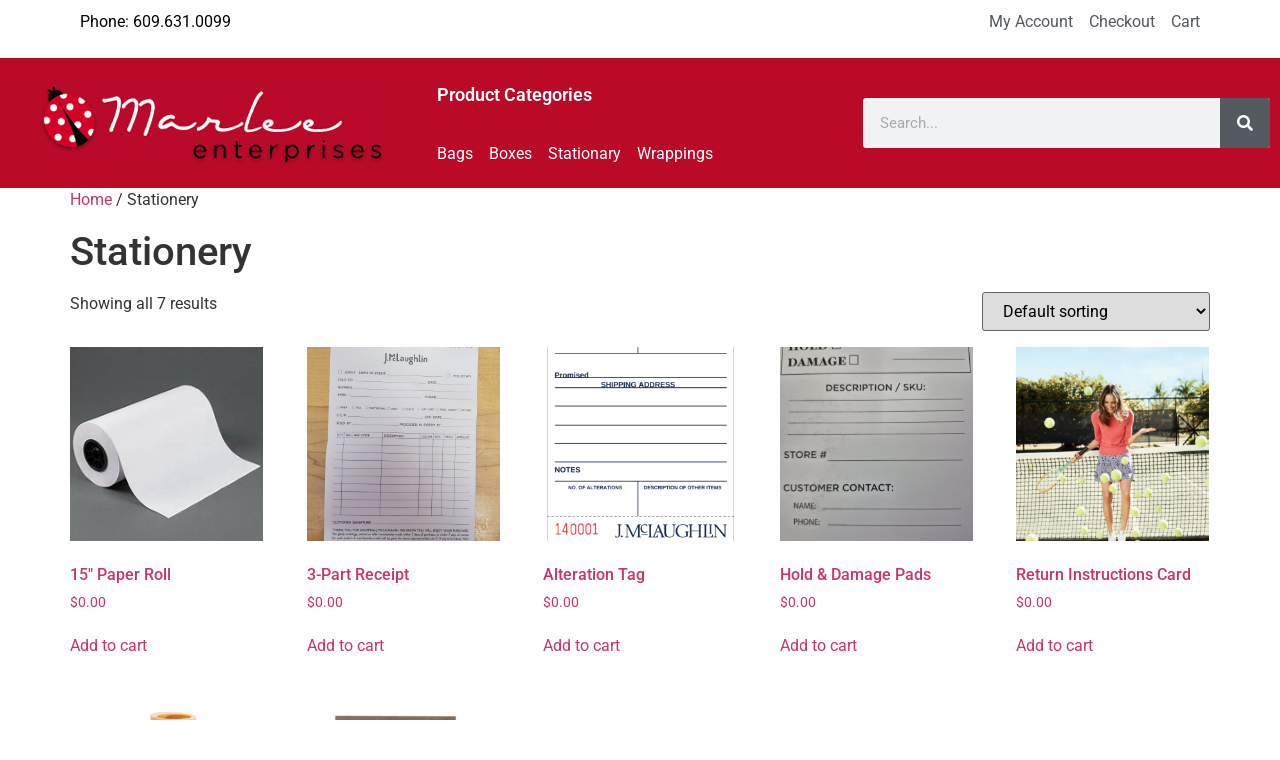

--- FILE ---
content_type: text/html; charset=UTF-8
request_url: https://marlee-ent.com/product-category/stationery/
body_size: 12082
content:
<!doctype html>
<html lang="en-US">
<head>
	<meta charset="UTF-8">
	<meta name="viewport" content="width=device-width, initial-scale=1">
	<link rel="profile" href="https://gmpg.org/xfn/11">
	<title>Stationery &#8211; Marlee Packaging</title>
<meta name='robots' content='max-image-preview:large' />
	<style>img:is([sizes="auto" i], [sizes^="auto," i]) { contain-intrinsic-size: 3000px 1500px }</style>
	<link rel="alternate" type="application/rss+xml" title="Marlee Packaging &raquo; Feed" href="https://marlee-ent.com/feed/" />
<link rel="alternate" type="application/rss+xml" title="Marlee Packaging &raquo; Comments Feed" href="https://marlee-ent.com/comments/feed/" />
<link rel="alternate" type="application/rss+xml" title="Marlee Packaging &raquo; Stationery Category Feed" href="https://marlee-ent.com/product-category/stationery/feed/" />
<script>
window._wpemojiSettings = {"baseUrl":"https:\/\/s.w.org\/images\/core\/emoji\/16.0.1\/72x72\/","ext":".png","svgUrl":"https:\/\/s.w.org\/images\/core\/emoji\/16.0.1\/svg\/","svgExt":".svg","source":{"concatemoji":"https:\/\/marlee-ent.com\/wp-includes\/js\/wp-emoji-release.min.js?ver=8333f2975a4b8abc141b5a86cac0d8a7"}};
/*! This file is auto-generated */
!function(s,n){var o,i,e;function c(e){try{var t={supportTests:e,timestamp:(new Date).valueOf()};sessionStorage.setItem(o,JSON.stringify(t))}catch(e){}}function p(e,t,n){e.clearRect(0,0,e.canvas.width,e.canvas.height),e.fillText(t,0,0);var t=new Uint32Array(e.getImageData(0,0,e.canvas.width,e.canvas.height).data),a=(e.clearRect(0,0,e.canvas.width,e.canvas.height),e.fillText(n,0,0),new Uint32Array(e.getImageData(0,0,e.canvas.width,e.canvas.height).data));return t.every(function(e,t){return e===a[t]})}function u(e,t){e.clearRect(0,0,e.canvas.width,e.canvas.height),e.fillText(t,0,0);for(var n=e.getImageData(16,16,1,1),a=0;a<n.data.length;a++)if(0!==n.data[a])return!1;return!0}function f(e,t,n,a){switch(t){case"flag":return n(e,"\ud83c\udff3\ufe0f\u200d\u26a7\ufe0f","\ud83c\udff3\ufe0f\u200b\u26a7\ufe0f")?!1:!n(e,"\ud83c\udde8\ud83c\uddf6","\ud83c\udde8\u200b\ud83c\uddf6")&&!n(e,"\ud83c\udff4\udb40\udc67\udb40\udc62\udb40\udc65\udb40\udc6e\udb40\udc67\udb40\udc7f","\ud83c\udff4\u200b\udb40\udc67\u200b\udb40\udc62\u200b\udb40\udc65\u200b\udb40\udc6e\u200b\udb40\udc67\u200b\udb40\udc7f");case"emoji":return!a(e,"\ud83e\udedf")}return!1}function g(e,t,n,a){var r="undefined"!=typeof WorkerGlobalScope&&self instanceof WorkerGlobalScope?new OffscreenCanvas(300,150):s.createElement("canvas"),o=r.getContext("2d",{willReadFrequently:!0}),i=(o.textBaseline="top",o.font="600 32px Arial",{});return e.forEach(function(e){i[e]=t(o,e,n,a)}),i}function t(e){var t=s.createElement("script");t.src=e,t.defer=!0,s.head.appendChild(t)}"undefined"!=typeof Promise&&(o="wpEmojiSettingsSupports",i=["flag","emoji"],n.supports={everything:!0,everythingExceptFlag:!0},e=new Promise(function(e){s.addEventListener("DOMContentLoaded",e,{once:!0})}),new Promise(function(t){var n=function(){try{var e=JSON.parse(sessionStorage.getItem(o));if("object"==typeof e&&"number"==typeof e.timestamp&&(new Date).valueOf()<e.timestamp+604800&&"object"==typeof e.supportTests)return e.supportTests}catch(e){}return null}();if(!n){if("undefined"!=typeof Worker&&"undefined"!=typeof OffscreenCanvas&&"undefined"!=typeof URL&&URL.createObjectURL&&"undefined"!=typeof Blob)try{var e="postMessage("+g.toString()+"("+[JSON.stringify(i),f.toString(),p.toString(),u.toString()].join(",")+"));",a=new Blob([e],{type:"text/javascript"}),r=new Worker(URL.createObjectURL(a),{name:"wpTestEmojiSupports"});return void(r.onmessage=function(e){c(n=e.data),r.terminate(),t(n)})}catch(e){}c(n=g(i,f,p,u))}t(n)}).then(function(e){for(var t in e)n.supports[t]=e[t],n.supports.everything=n.supports.everything&&n.supports[t],"flag"!==t&&(n.supports.everythingExceptFlag=n.supports.everythingExceptFlag&&n.supports[t]);n.supports.everythingExceptFlag=n.supports.everythingExceptFlag&&!n.supports.flag,n.DOMReady=!1,n.readyCallback=function(){n.DOMReady=!0}}).then(function(){return e}).then(function(){var e;n.supports.everything||(n.readyCallback(),(e=n.source||{}).concatemoji?t(e.concatemoji):e.wpemoji&&e.twemoji&&(t(e.twemoji),t(e.wpemoji)))}))}((window,document),window._wpemojiSettings);
</script>
<style id='wp-emoji-styles-inline-css'>

	img.wp-smiley, img.emoji {
		display: inline !important;
		border: none !important;
		box-shadow: none !important;
		height: 1em !important;
		width: 1em !important;
		margin: 0 0.07em !important;
		vertical-align: -0.1em !important;
		background: none !important;
		padding: 0 !important;
	}
</style>
<link rel='stylesheet' id='wp-block-library-css' href='https://marlee-ent.com/wp-includes/css/dist/block-library/style.min.css?ver=8333f2975a4b8abc141b5a86cac0d8a7' media='all' />
<style id='global-styles-inline-css'>
:root{--wp--preset--aspect-ratio--square: 1;--wp--preset--aspect-ratio--4-3: 4/3;--wp--preset--aspect-ratio--3-4: 3/4;--wp--preset--aspect-ratio--3-2: 3/2;--wp--preset--aspect-ratio--2-3: 2/3;--wp--preset--aspect-ratio--16-9: 16/9;--wp--preset--aspect-ratio--9-16: 9/16;--wp--preset--color--black: #000000;--wp--preset--color--cyan-bluish-gray: #abb8c3;--wp--preset--color--white: #ffffff;--wp--preset--color--pale-pink: #f78da7;--wp--preset--color--vivid-red: #cf2e2e;--wp--preset--color--luminous-vivid-orange: #ff6900;--wp--preset--color--luminous-vivid-amber: #fcb900;--wp--preset--color--light-green-cyan: #7bdcb5;--wp--preset--color--vivid-green-cyan: #00d084;--wp--preset--color--pale-cyan-blue: #8ed1fc;--wp--preset--color--vivid-cyan-blue: #0693e3;--wp--preset--color--vivid-purple: #9b51e0;--wp--preset--gradient--vivid-cyan-blue-to-vivid-purple: linear-gradient(135deg,rgba(6,147,227,1) 0%,rgb(155,81,224) 100%);--wp--preset--gradient--light-green-cyan-to-vivid-green-cyan: linear-gradient(135deg,rgb(122,220,180) 0%,rgb(0,208,130) 100%);--wp--preset--gradient--luminous-vivid-amber-to-luminous-vivid-orange: linear-gradient(135deg,rgba(252,185,0,1) 0%,rgba(255,105,0,1) 100%);--wp--preset--gradient--luminous-vivid-orange-to-vivid-red: linear-gradient(135deg,rgba(255,105,0,1) 0%,rgb(207,46,46) 100%);--wp--preset--gradient--very-light-gray-to-cyan-bluish-gray: linear-gradient(135deg,rgb(238,238,238) 0%,rgb(169,184,195) 100%);--wp--preset--gradient--cool-to-warm-spectrum: linear-gradient(135deg,rgb(74,234,220) 0%,rgb(151,120,209) 20%,rgb(207,42,186) 40%,rgb(238,44,130) 60%,rgb(251,105,98) 80%,rgb(254,248,76) 100%);--wp--preset--gradient--blush-light-purple: linear-gradient(135deg,rgb(255,206,236) 0%,rgb(152,150,240) 100%);--wp--preset--gradient--blush-bordeaux: linear-gradient(135deg,rgb(254,205,165) 0%,rgb(254,45,45) 50%,rgb(107,0,62) 100%);--wp--preset--gradient--luminous-dusk: linear-gradient(135deg,rgb(255,203,112) 0%,rgb(199,81,192) 50%,rgb(65,88,208) 100%);--wp--preset--gradient--pale-ocean: linear-gradient(135deg,rgb(255,245,203) 0%,rgb(182,227,212) 50%,rgb(51,167,181) 100%);--wp--preset--gradient--electric-grass: linear-gradient(135deg,rgb(202,248,128) 0%,rgb(113,206,126) 100%);--wp--preset--gradient--midnight: linear-gradient(135deg,rgb(2,3,129) 0%,rgb(40,116,252) 100%);--wp--preset--font-size--small: 13px;--wp--preset--font-size--medium: 20px;--wp--preset--font-size--large: 36px;--wp--preset--font-size--x-large: 42px;--wp--preset--spacing--20: 0.44rem;--wp--preset--spacing--30: 0.67rem;--wp--preset--spacing--40: 1rem;--wp--preset--spacing--50: 1.5rem;--wp--preset--spacing--60: 2.25rem;--wp--preset--spacing--70: 3.38rem;--wp--preset--spacing--80: 5.06rem;--wp--preset--shadow--natural: 6px 6px 9px rgba(0, 0, 0, 0.2);--wp--preset--shadow--deep: 12px 12px 50px rgba(0, 0, 0, 0.4);--wp--preset--shadow--sharp: 6px 6px 0px rgba(0, 0, 0, 0.2);--wp--preset--shadow--outlined: 6px 6px 0px -3px rgba(255, 255, 255, 1), 6px 6px rgba(0, 0, 0, 1);--wp--preset--shadow--crisp: 6px 6px 0px rgba(0, 0, 0, 1);}:root { --wp--style--global--content-size: 800px;--wp--style--global--wide-size: 1200px; }:where(body) { margin: 0; }.wp-site-blocks > .alignleft { float: left; margin-right: 2em; }.wp-site-blocks > .alignright { float: right; margin-left: 2em; }.wp-site-blocks > .aligncenter { justify-content: center; margin-left: auto; margin-right: auto; }:where(.wp-site-blocks) > * { margin-block-start: 24px; margin-block-end: 0; }:where(.wp-site-blocks) > :first-child { margin-block-start: 0; }:where(.wp-site-blocks) > :last-child { margin-block-end: 0; }:root { --wp--style--block-gap: 24px; }:root :where(.is-layout-flow) > :first-child{margin-block-start: 0;}:root :where(.is-layout-flow) > :last-child{margin-block-end: 0;}:root :where(.is-layout-flow) > *{margin-block-start: 24px;margin-block-end: 0;}:root :where(.is-layout-constrained) > :first-child{margin-block-start: 0;}:root :where(.is-layout-constrained) > :last-child{margin-block-end: 0;}:root :where(.is-layout-constrained) > *{margin-block-start: 24px;margin-block-end: 0;}:root :where(.is-layout-flex){gap: 24px;}:root :where(.is-layout-grid){gap: 24px;}.is-layout-flow > .alignleft{float: left;margin-inline-start: 0;margin-inline-end: 2em;}.is-layout-flow > .alignright{float: right;margin-inline-start: 2em;margin-inline-end: 0;}.is-layout-flow > .aligncenter{margin-left: auto !important;margin-right: auto !important;}.is-layout-constrained > .alignleft{float: left;margin-inline-start: 0;margin-inline-end: 2em;}.is-layout-constrained > .alignright{float: right;margin-inline-start: 2em;margin-inline-end: 0;}.is-layout-constrained > .aligncenter{margin-left: auto !important;margin-right: auto !important;}.is-layout-constrained > :where(:not(.alignleft):not(.alignright):not(.alignfull)){max-width: var(--wp--style--global--content-size);margin-left: auto !important;margin-right: auto !important;}.is-layout-constrained > .alignwide{max-width: var(--wp--style--global--wide-size);}body .is-layout-flex{display: flex;}.is-layout-flex{flex-wrap: wrap;align-items: center;}.is-layout-flex > :is(*, div){margin: 0;}body .is-layout-grid{display: grid;}.is-layout-grid > :is(*, div){margin: 0;}body{padding-top: 0px;padding-right: 0px;padding-bottom: 0px;padding-left: 0px;}a:where(:not(.wp-element-button)){text-decoration: underline;}:root :where(.wp-element-button, .wp-block-button__link){background-color: #32373c;border-width: 0;color: #fff;font-family: inherit;font-size: inherit;line-height: inherit;padding: calc(0.667em + 2px) calc(1.333em + 2px);text-decoration: none;}.has-black-color{color: var(--wp--preset--color--black) !important;}.has-cyan-bluish-gray-color{color: var(--wp--preset--color--cyan-bluish-gray) !important;}.has-white-color{color: var(--wp--preset--color--white) !important;}.has-pale-pink-color{color: var(--wp--preset--color--pale-pink) !important;}.has-vivid-red-color{color: var(--wp--preset--color--vivid-red) !important;}.has-luminous-vivid-orange-color{color: var(--wp--preset--color--luminous-vivid-orange) !important;}.has-luminous-vivid-amber-color{color: var(--wp--preset--color--luminous-vivid-amber) !important;}.has-light-green-cyan-color{color: var(--wp--preset--color--light-green-cyan) !important;}.has-vivid-green-cyan-color{color: var(--wp--preset--color--vivid-green-cyan) !important;}.has-pale-cyan-blue-color{color: var(--wp--preset--color--pale-cyan-blue) !important;}.has-vivid-cyan-blue-color{color: var(--wp--preset--color--vivid-cyan-blue) !important;}.has-vivid-purple-color{color: var(--wp--preset--color--vivid-purple) !important;}.has-black-background-color{background-color: var(--wp--preset--color--black) !important;}.has-cyan-bluish-gray-background-color{background-color: var(--wp--preset--color--cyan-bluish-gray) !important;}.has-white-background-color{background-color: var(--wp--preset--color--white) !important;}.has-pale-pink-background-color{background-color: var(--wp--preset--color--pale-pink) !important;}.has-vivid-red-background-color{background-color: var(--wp--preset--color--vivid-red) !important;}.has-luminous-vivid-orange-background-color{background-color: var(--wp--preset--color--luminous-vivid-orange) !important;}.has-luminous-vivid-amber-background-color{background-color: var(--wp--preset--color--luminous-vivid-amber) !important;}.has-light-green-cyan-background-color{background-color: var(--wp--preset--color--light-green-cyan) !important;}.has-vivid-green-cyan-background-color{background-color: var(--wp--preset--color--vivid-green-cyan) !important;}.has-pale-cyan-blue-background-color{background-color: var(--wp--preset--color--pale-cyan-blue) !important;}.has-vivid-cyan-blue-background-color{background-color: var(--wp--preset--color--vivid-cyan-blue) !important;}.has-vivid-purple-background-color{background-color: var(--wp--preset--color--vivid-purple) !important;}.has-black-border-color{border-color: var(--wp--preset--color--black) !important;}.has-cyan-bluish-gray-border-color{border-color: var(--wp--preset--color--cyan-bluish-gray) !important;}.has-white-border-color{border-color: var(--wp--preset--color--white) !important;}.has-pale-pink-border-color{border-color: var(--wp--preset--color--pale-pink) !important;}.has-vivid-red-border-color{border-color: var(--wp--preset--color--vivid-red) !important;}.has-luminous-vivid-orange-border-color{border-color: var(--wp--preset--color--luminous-vivid-orange) !important;}.has-luminous-vivid-amber-border-color{border-color: var(--wp--preset--color--luminous-vivid-amber) !important;}.has-light-green-cyan-border-color{border-color: var(--wp--preset--color--light-green-cyan) !important;}.has-vivid-green-cyan-border-color{border-color: var(--wp--preset--color--vivid-green-cyan) !important;}.has-pale-cyan-blue-border-color{border-color: var(--wp--preset--color--pale-cyan-blue) !important;}.has-vivid-cyan-blue-border-color{border-color: var(--wp--preset--color--vivid-cyan-blue) !important;}.has-vivid-purple-border-color{border-color: var(--wp--preset--color--vivid-purple) !important;}.has-vivid-cyan-blue-to-vivid-purple-gradient-background{background: var(--wp--preset--gradient--vivid-cyan-blue-to-vivid-purple) !important;}.has-light-green-cyan-to-vivid-green-cyan-gradient-background{background: var(--wp--preset--gradient--light-green-cyan-to-vivid-green-cyan) !important;}.has-luminous-vivid-amber-to-luminous-vivid-orange-gradient-background{background: var(--wp--preset--gradient--luminous-vivid-amber-to-luminous-vivid-orange) !important;}.has-luminous-vivid-orange-to-vivid-red-gradient-background{background: var(--wp--preset--gradient--luminous-vivid-orange-to-vivid-red) !important;}.has-very-light-gray-to-cyan-bluish-gray-gradient-background{background: var(--wp--preset--gradient--very-light-gray-to-cyan-bluish-gray) !important;}.has-cool-to-warm-spectrum-gradient-background{background: var(--wp--preset--gradient--cool-to-warm-spectrum) !important;}.has-blush-light-purple-gradient-background{background: var(--wp--preset--gradient--blush-light-purple) !important;}.has-blush-bordeaux-gradient-background{background: var(--wp--preset--gradient--blush-bordeaux) !important;}.has-luminous-dusk-gradient-background{background: var(--wp--preset--gradient--luminous-dusk) !important;}.has-pale-ocean-gradient-background{background: var(--wp--preset--gradient--pale-ocean) !important;}.has-electric-grass-gradient-background{background: var(--wp--preset--gradient--electric-grass) !important;}.has-midnight-gradient-background{background: var(--wp--preset--gradient--midnight) !important;}.has-small-font-size{font-size: var(--wp--preset--font-size--small) !important;}.has-medium-font-size{font-size: var(--wp--preset--font-size--medium) !important;}.has-large-font-size{font-size: var(--wp--preset--font-size--large) !important;}.has-x-large-font-size{font-size: var(--wp--preset--font-size--x-large) !important;}
:root :where(.wp-block-pullquote){font-size: 1.5em;line-height: 1.6;}
</style>
<link rel='stylesheet' id='woocommerce-layout-css' href='https://marlee-ent.com/wp-content/plugins/woocommerce/assets/css/woocommerce-layout.css?ver=9.9.5' media='all' />
<link rel='stylesheet' id='woocommerce-smallscreen-css' href='https://marlee-ent.com/wp-content/plugins/woocommerce/assets/css/woocommerce-smallscreen.css?ver=9.9.5' media='only screen and (max-width: 768px)' />
<link rel='stylesheet' id='woocommerce-general-css' href='https://marlee-ent.com/wp-content/plugins/woocommerce/assets/css/woocommerce.css?ver=9.9.5' media='all' />
<style id='woocommerce-inline-inline-css'>
.woocommerce form .form-row .required { visibility: visible; }
</style>
<link rel='stylesheet' id='brands-styles-css' href='https://marlee-ent.com/wp-content/plugins/woocommerce/assets/css/brands.css?ver=9.9.5' media='all' />
<link rel='stylesheet' id='hello-elementor-css' href='https://marlee-ent.com/wp-content/themes/hello-elementor/assets/css/reset.css?ver=3.4.4' media='all' />
<link rel='stylesheet' id='hello-elementor-theme-style-css' href='https://marlee-ent.com/wp-content/themes/hello-elementor/assets/css/theme.css?ver=3.4.4' media='all' />
<link rel='stylesheet' id='hello-elementor-header-footer-css' href='https://marlee-ent.com/wp-content/themes/hello-elementor/assets/css/header-footer.css?ver=3.4.4' media='all' />
<link rel='stylesheet' id='elementor-frontend-css' href='https://marlee-ent.com/wp-content/plugins/elementor/assets/css/frontend.min.css?ver=3.29.2' media='all' />
<link rel='stylesheet' id='elementor-post-13491-css' href='https://marlee-ent.com/wp-content/uploads/elementor/css/post-13491.css?ver=1750798557' media='all' />
<link rel='stylesheet' id='widget-icon-list-css' href='https://marlee-ent.com/wp-content/plugins/elementor/assets/css/widget-icon-list.min.css?ver=3.29.2' media='all' />
<link rel='stylesheet' id='widget-image-css' href='https://marlee-ent.com/wp-content/plugins/elementor/assets/css/widget-image.min.css?ver=3.29.2' media='all' />
<link rel='stylesheet' id='widget-search-form-css' href='https://marlee-ent.com/wp-content/plugins/elementor-pro/assets/css/widget-search-form.min.css?ver=3.29.2' media='all' />
<link rel='stylesheet' id='elementor-icons-shared-0-css' href='https://marlee-ent.com/wp-content/plugins/elementor/assets/lib/font-awesome/css/fontawesome.min.css?ver=5.15.3' media='all' />
<link rel='stylesheet' id='elementor-icons-fa-solid-css' href='https://marlee-ent.com/wp-content/plugins/elementor/assets/lib/font-awesome/css/solid.min.css?ver=5.15.3' media='all' />
<link rel='stylesheet' id='widget-spacer-css' href='https://marlee-ent.com/wp-content/plugins/elementor/assets/css/widget-spacer.min.css?ver=3.29.2' media='all' />
<link rel='stylesheet' id='widget-heading-css' href='https://marlee-ent.com/wp-content/plugins/elementor/assets/css/widget-heading.min.css?ver=3.29.2' media='all' />
<link rel='stylesheet' id='elementor-icons-css' href='https://marlee-ent.com/wp-content/plugins/elementor/assets/lib/eicons/css/elementor-icons.min.css?ver=5.40.0' media='all' />
<link rel='stylesheet' id='elementor-post-13499-css' href='https://marlee-ent.com/wp-content/uploads/elementor/css/post-13499.css?ver=1750798557' media='all' />
<link rel='stylesheet' id='elementor-post-13503-css' href='https://marlee-ent.com/wp-content/uploads/elementor/css/post-13503.css?ver=1750798557' media='all' />
<link rel='stylesheet' id='elementor-gf-local-roboto-css' href='https://marlee-ent.com/wp-content/uploads/elementor/google-fonts/css/roboto.css?ver=1750358761' media='all' />
<link rel='stylesheet' id='elementor-gf-local-robotoslab-css' href='https://marlee-ent.com/wp-content/uploads/elementor/google-fonts/css/robotoslab.css?ver=1750358763' media='all' />
<script async src="https://marlee-ent.com/wp-content/plugins/burst-statistics/helpers/timeme/timeme.min.js?ver=1.3.5" id="burst-timeme-js"></script>
<script src="https://marlee-ent.com/wp-includes/js/dist/hooks.min.js?ver=4d63a3d491d11ffd8ac6" id="wp-hooks-js"></script>
<script src="https://marlee-ent.com/wp-includes/js/dist/i18n.min.js?ver=5e580eb46a90c2b997e6" id="wp-i18n-js"></script>
<script id="wp-i18n-js-after">
wp.i18n.setLocaleData( { 'text direction\u0004ltr': [ 'ltr' ] } );
</script>
<script src="https://marlee-ent.com/wp-includes/js/dist/vendor/wp-polyfill.min.js?ver=3.15.0" id="wp-polyfill-js"></script>
<script src="https://marlee-ent.com/wp-includes/js/dist/url.min.js?ver=c2964167dfe2477c14ea" id="wp-url-js"></script>
<script src="https://marlee-ent.com/wp-includes/js/dist/api-fetch.min.js?ver=3623a576c78df404ff20" id="wp-api-fetch-js"></script>
<script id="wp-api-fetch-js-after">
wp.apiFetch.use( wp.apiFetch.createRootURLMiddleware( "https://marlee-ent.com/wp-json/" ) );
wp.apiFetch.nonceMiddleware = wp.apiFetch.createNonceMiddleware( "241b2c6df1" );
wp.apiFetch.use( wp.apiFetch.nonceMiddleware );
wp.apiFetch.use( wp.apiFetch.mediaUploadMiddleware );
wp.apiFetch.nonceEndpoint = "https://marlee-ent.com/wp-admin/admin-ajax.php?action=rest-nonce";
</script>
<script id="burst-js-extra">
var burst = {"url":"https:\/\/marlee-ent.com\/wp-json\/","page_id":"3354","cookie_retention_days":"30","beacon_url":"https:\/\/marlee-ent.com\/burst-statistics-endpoint.php","options":{"beacon_enabled":1,"enable_cookieless_tracking":0,"enable_turbo_mode":0,"do_not_track":0}};
</script>
<script async src="https://marlee-ent.com/wp-content/plugins/burst-statistics/assets/js/build/burst.min.js?ver=1.3.5" id="burst-js"></script>
<script src="https://marlee-ent.com/wp-includes/js/jquery/jquery.min.js?ver=3.7.1" id="jquery-core-js"></script>
<script src="https://marlee-ent.com/wp-includes/js/jquery/jquery-migrate.min.js?ver=3.4.1" id="jquery-migrate-js"></script>
<script src="https://marlee-ent.com/wp-content/plugins/woocommerce/assets/js/jquery-blockui/jquery.blockUI.min.js?ver=2.7.0-wc.9.9.5" id="jquery-blockui-js" defer data-wp-strategy="defer"></script>
<script id="wc-add-to-cart-js-extra">
var wc_add_to_cart_params = {"ajax_url":"\/wp-admin\/admin-ajax.php","wc_ajax_url":"\/?wc-ajax=%%endpoint%%","i18n_view_cart":"View cart","cart_url":"https:\/\/marlee-ent.com\/cart\/","is_cart":"","cart_redirect_after_add":"no"};
</script>
<script src="https://marlee-ent.com/wp-content/plugins/woocommerce/assets/js/frontend/add-to-cart.min.js?ver=9.9.5" id="wc-add-to-cart-js" defer data-wp-strategy="defer"></script>
<script src="https://marlee-ent.com/wp-content/plugins/woocommerce/assets/js/js-cookie/js.cookie.min.js?ver=2.1.4-wc.9.9.5" id="js-cookie-js" defer data-wp-strategy="defer"></script>
<script id="woocommerce-js-extra">
var woocommerce_params = {"ajax_url":"\/wp-admin\/admin-ajax.php","wc_ajax_url":"\/?wc-ajax=%%endpoint%%","i18n_password_show":"Show password","i18n_password_hide":"Hide password"};
</script>
<script src="https://marlee-ent.com/wp-content/plugins/woocommerce/assets/js/frontend/woocommerce.min.js?ver=9.9.5" id="woocommerce-js" defer data-wp-strategy="defer"></script>
<link rel="https://api.w.org/" href="https://marlee-ent.com/wp-json/" /><link rel="alternate" title="JSON" type="application/json" href="https://marlee-ent.com/wp-json/wp/v2/product_cat/48" /><link rel="EditURI" type="application/rsd+xml" title="RSD" href="https://marlee-ent.com/xmlrpc.php?rsd" />
	<noscript><style>.woocommerce-product-gallery{ opacity: 1 !important; }</style></noscript>
	<meta name="generator" content="Elementor 3.29.2; features: additional_custom_breakpoints, e_local_google_fonts; settings: css_print_method-external, google_font-enabled, font_display-swap">
			<style>
				.e-con.e-parent:nth-of-type(n+4):not(.e-lazyloaded):not(.e-no-lazyload),
				.e-con.e-parent:nth-of-type(n+4):not(.e-lazyloaded):not(.e-no-lazyload) * {
					background-image: none !important;
				}
				@media screen and (max-height: 1024px) {
					.e-con.e-parent:nth-of-type(n+3):not(.e-lazyloaded):not(.e-no-lazyload),
					.e-con.e-parent:nth-of-type(n+3):not(.e-lazyloaded):not(.e-no-lazyload) * {
						background-image: none !important;
					}
				}
				@media screen and (max-height: 640px) {
					.e-con.e-parent:nth-of-type(n+2):not(.e-lazyloaded):not(.e-no-lazyload),
					.e-con.e-parent:nth-of-type(n+2):not(.e-lazyloaded):not(.e-no-lazyload) * {
						background-image: none !important;
					}
				}
			</style>
					<style id="wp-custom-css">
			.woocommerce .quantity .qty {
    width: 5em;
    text-align: center;
}		</style>
		</head>
<body data-rsssl=1 class="archive tax-product_cat term-stationery term-48 wp-embed-responsive wp-theme-hello-elementor theme-hello-elementor woocommerce woocommerce-page woocommerce-no-js hello-elementor-default elementor-default elementor-kit-13491">


<a class="skip-link screen-reader-text" href="#content">Skip to content</a>

		<div data-elementor-type="header" data-elementor-id="13499" class="elementor elementor-13499 elementor-location-header" data-elementor-post-type="elementor_library">
					<section class="elementor-section elementor-top-section elementor-element elementor-element-a27bf78 elementor-section-boxed elementor-section-height-default elementor-section-height-default" data-id="a27bf78" data-element_type="section" data-settings="{&quot;background_background&quot;:&quot;classic&quot;}">
						<div class="elementor-container elementor-column-gap-default">
					<div class="elementor-column elementor-col-50 elementor-top-column elementor-element elementor-element-86eba6b" data-id="86eba6b" data-element_type="column">
			<div class="elementor-widget-wrap elementor-element-populated">
						<div class="elementor-element elementor-element-edd0688 elementor-widget elementor-widget-text-editor" data-id="edd0688" data-element_type="widget" data-widget_type="text-editor.default">
				<div class="elementor-widget-container">
									<p><span style="color: #000000;"><a style="color: #000000;" href="tel:609-631-0099">Phone: 609.631.0099</a></span></p>								</div>
				</div>
					</div>
		</div>
				<div class="elementor-column elementor-col-50 elementor-top-column elementor-element elementor-element-9b8c7c0" data-id="9b8c7c0" data-element_type="column">
			<div class="elementor-widget-wrap elementor-element-populated">
						<div class="elementor-element elementor-element-532e69d elementor-icon-list--layout-inline elementor-align-right elementor-list-item-link-full_width elementor-widget elementor-widget-icon-list" data-id="532e69d" data-element_type="widget" data-widget_type="icon-list.default">
				<div class="elementor-widget-container">
							<ul class="elementor-icon-list-items elementor-inline-items">
							<li class="elementor-icon-list-item elementor-inline-item">
											<a href="https://marlee-ent.com/my-account/">

											<span class="elementor-icon-list-text">My Account </span>
											</a>
									</li>
								<li class="elementor-icon-list-item elementor-inline-item">
											<a href="https://marlee-ent.com/checkout/">

											<span class="elementor-icon-list-text">Checkout</span>
											</a>
									</li>
								<li class="elementor-icon-list-item elementor-inline-item">
											<a href="https://marlee-ent.com/cart/">

											<span class="elementor-icon-list-text">Cart</span>
											</a>
									</li>
						</ul>
						</div>
				</div>
					</div>
		</div>
					</div>
		</section>
				<section class="elementor-section elementor-top-section elementor-element elementor-element-92bfe89 elementor-section-content-middle elementor-section-height-min-height elementor-section-full_width elementor-section-height-default elementor-section-items-middle" data-id="92bfe89" data-element_type="section" data-settings="{&quot;background_background&quot;:&quot;classic&quot;}">
						<div class="elementor-container elementor-column-gap-default">
					<div class="elementor-column elementor-col-33 elementor-top-column elementor-element elementor-element-db8a8fd" data-id="db8a8fd" data-element_type="column" data-settings="{&quot;background_background&quot;:&quot;classic&quot;}">
			<div class="elementor-widget-wrap elementor-element-populated">
						<div class="elementor-element elementor-element-4101c09 elementor-widget elementor-widget-image" data-id="4101c09" data-element_type="widget" data-widget_type="image.default">
				<div class="elementor-widget-container">
																<a href="https://marlee-ent.com/">
							<img width="346" height="88" src="https://marlee-ent.com/wp-content/uploads/2019/09/marlee-ent-logo.jpg" class="attachment-full size-full wp-image-3230" alt="" srcset="https://marlee-ent.com/wp-content/uploads/2019/09/marlee-ent-logo.jpg 346w, https://marlee-ent.com/wp-content/uploads/2019/09/marlee-ent-logo-300x76.jpg 300w" sizes="(max-width: 346px) 100vw, 346px" />								</a>
															</div>
				</div>
					</div>
		</div>
				<div class="elementor-column elementor-col-33 elementor-top-column elementor-element elementor-element-27498d9" data-id="27498d9" data-element_type="column" data-settings="{&quot;background_background&quot;:&quot;classic&quot;}">
			<div class="elementor-widget-wrap elementor-element-populated">
						<div class="elementor-element elementor-element-ed7f306 elementor-widget elementor-widget-text-editor" data-id="ed7f306" data-element_type="widget" data-widget_type="text-editor.default">
				<div class="elementor-widget-container">
									<p>Product Categories </p>								</div>
				</div>
				<div class="elementor-element elementor-element-e46d053 elementor-icon-list--layout-inline elementor-list-item-link-full_width elementor-widget elementor-widget-icon-list" data-id="e46d053" data-element_type="widget" data-widget_type="icon-list.default">
				<div class="elementor-widget-container">
							<ul class="elementor-icon-list-items elementor-inline-items">
							<li class="elementor-icon-list-item elementor-inline-item">
											<a href="https://marlee-ent.com/product-category/bags/">

											<span class="elementor-icon-list-text">Bags </span>
											</a>
									</li>
								<li class="elementor-icon-list-item elementor-inline-item">
											<a href="https://marlee-ent.com/product-category/boxes/">

											<span class="elementor-icon-list-text">Boxes </span>
											</a>
									</li>
								<li class="elementor-icon-list-item elementor-inline-item">
											<a href="https://marlee-ent.com/product-category/stationery/">

											<span class="elementor-icon-list-text">Stationary </span>
											</a>
									</li>
								<li class="elementor-icon-list-item elementor-inline-item">
											<a href="https://marlee-ent.com/product-category/wrapping/">

											<span class="elementor-icon-list-text">Wrappings </span>
											</a>
									</li>
						</ul>
						</div>
				</div>
					</div>
		</div>
				<div class="elementor-column elementor-col-33 elementor-top-column elementor-element elementor-element-0196920" data-id="0196920" data-element_type="column" data-settings="{&quot;background_background&quot;:&quot;classic&quot;}">
			<div class="elementor-widget-wrap elementor-element-populated">
						<div class="elementor-element elementor-element-d5917e6 elementor-search-form--skin-classic elementor-search-form--button-type-icon elementor-search-form--icon-search elementor-widget elementor-widget-search-form" data-id="d5917e6" data-element_type="widget" data-settings="{&quot;skin&quot;:&quot;classic&quot;}" data-widget_type="search-form.default">
				<div class="elementor-widget-container">
							<search role="search">
			<form class="elementor-search-form" action="https://marlee-ent.com" method="get">
												<div class="elementor-search-form__container">
					<label class="elementor-screen-only" for="elementor-search-form-d5917e6">Search</label>

					
					<input id="elementor-search-form-d5917e6" placeholder="Search..." class="elementor-search-form__input" type="search" name="s" value="">
					
											<button class="elementor-search-form__submit" type="submit" aria-label="Search">
															<i aria-hidden="true" class="fas fa-search"></i>													</button>
					
									</div>
			</form>
		</search>
						</div>
				</div>
					</div>
		</div>
					</div>
		</section>
				</div>
		<div id="primary" class="content-area"><main id="main" class="site-main" role="main"><nav class="woocommerce-breadcrumb" aria-label="Breadcrumb"><a href="https://marlee-ent.com">Home</a>&nbsp;&#47;&nbsp;Stationery</nav><header class="woocommerce-products-header">
			<h1 class="woocommerce-products-header__title page-title">Stationery</h1>
	
	</header>
<div class="woocommerce-notices-wrapper"></div><p class="woocommerce-result-count" role="alert" aria-relevant="all" >
	Showing all 7 results</p>
<form class="woocommerce-ordering" method="get">
		<select
		name="orderby"
		class="orderby"
					aria-label="Shop order"
			>
					<option value="menu_order"  selected='selected'>Default sorting</option>
					<option value="popularity" >Sort by popularity</option>
					<option value="rating" >Sort by average rating</option>
					<option value="date" >Sort by latest</option>
					<option value="price" >Sort by price: low to high</option>
					<option value="price-desc" >Sort by price: high to low</option>
			</select>
	<input type="hidden" name="paged" value="1" />
	</form>
<ul class="products columns-5">
<li class="product type-product post-3354 status-publish first instock product_cat-stationery has-post-thumbnail sold-individually shipping-taxable purchasable product-type-simple">
	<a href="https://marlee-ent.com/product/15-paper-roll/" class="woocommerce-LoopProduct-link woocommerce-loop-product__link"><img width="217" height="217" src="https://marlee-ent.com/wp-content/uploads/2019/09/butcher.jpg" class="attachment-woocommerce_thumbnail size-woocommerce_thumbnail" alt="15&quot; Paper Roll" decoding="async" srcset="https://marlee-ent.com/wp-content/uploads/2019/09/butcher.jpg 217w, https://marlee-ent.com/wp-content/uploads/2019/09/butcher-100x100.jpg 100w, https://marlee-ent.com/wp-content/uploads/2019/09/butcher-80x80.jpg 80w, https://marlee-ent.com/wp-content/uploads/2019/09/butcher-36x36.jpg 36w, https://marlee-ent.com/wp-content/uploads/2019/09/butcher-180x180.jpg 180w" sizes="(max-width: 217px) 100vw, 217px" /><h2 class="woocommerce-loop-product__title">15&#8243; Paper Roll</h2>
	<span class="price"><span class="woocommerce-Price-amount amount"><bdi><span class="woocommerce-Price-currencySymbol">&#36;</span>0.00</bdi></span></span>
</a><a href="?add-to-cart=3354" aria-describedby="woocommerce_loop_add_to_cart_link_describedby_3354" data-quantity="1" class="button product_type_simple add_to_cart_button ajax_add_to_cart" data-product_id="3354" data-product_sku="" aria-label="Add to cart: &ldquo;15&quot; Paper Roll&rdquo;" rel="nofollow" data-success_message="&ldquo;15&quot; Paper Roll&rdquo; has been added to your cart">Add to cart</a>	<span id="woocommerce_loop_add_to_cart_link_describedby_3354" class="screen-reader-text">
			</span>
</li>
<li class="product type-product post-3360 status-publish instock product_cat-stationery has-post-thumbnail shipping-taxable purchasable product-type-simple">
	<a href="https://marlee-ent.com/product/3-part-receipt/" class="woocommerce-LoopProduct-link woocommerce-loop-product__link"><img fetchpriority="high" width="300" height="300" src="https://marlee-ent.com/wp-content/uploads/2019/09/3-part-1-300x300.jpg" class="attachment-woocommerce_thumbnail size-woocommerce_thumbnail" alt="3-Part Receipt" decoding="async" srcset="https://marlee-ent.com/wp-content/uploads/2019/09/3-part-1-300x300.jpg 300w, https://marlee-ent.com/wp-content/uploads/2019/09/3-part-1-100x100.jpg 100w, https://marlee-ent.com/wp-content/uploads/2019/09/3-part-1-80x80.jpg 80w, https://marlee-ent.com/wp-content/uploads/2019/09/3-part-1-36x36.jpg 36w, https://marlee-ent.com/wp-content/uploads/2019/09/3-part-1-180x180.jpg 180w" sizes="(max-width: 300px) 100vw, 300px" /><h2 class="woocommerce-loop-product__title">3-Part Receipt</h2>
	<span class="price"><span class="woocommerce-Price-amount amount"><bdi><span class="woocommerce-Price-currencySymbol">&#36;</span>0.00</bdi></span></span>
</a><a href="?add-to-cart=3360" aria-describedby="woocommerce_loop_add_to_cart_link_describedby_3360" data-quantity="1" class="button product_type_simple add_to_cart_button ajax_add_to_cart" data-product_id="3360" data-product_sku="" aria-label="Add to cart: &ldquo;3-Part Receipt&rdquo;" rel="nofollow" data-success_message="&ldquo;3-Part Receipt&rdquo; has been added to your cart">Add to cart</a>	<span id="woocommerce_loop_add_to_cart_link_describedby_3360" class="screen-reader-text">
			</span>
</li>
<li class="product type-product post-3372 status-publish instock product_cat-stationery has-post-thumbnail shipping-taxable purchasable product-type-simple">
	<a href="https://marlee-ent.com/product/alteration-tag/" class="woocommerce-LoopProduct-link woocommerce-loop-product__link"><img loading="lazy" width="300" height="300" src="https://marlee-ent.com/wp-content/uploads/2019/09/alteration123-300x300.png" class="attachment-woocommerce_thumbnail size-woocommerce_thumbnail" alt="Alteration Tag" decoding="async" srcset="https://marlee-ent.com/wp-content/uploads/2019/09/alteration123-300x300.png 300w, https://marlee-ent.com/wp-content/uploads/2019/09/alteration123-80x80.png 80w, https://marlee-ent.com/wp-content/uploads/2019/09/alteration123-100x100.png 100w" sizes="(max-width: 300px) 100vw, 300px" /><h2 class="woocommerce-loop-product__title">Alteration Tag</h2>
	<span class="price"><span class="woocommerce-Price-amount amount"><bdi><span class="woocommerce-Price-currencySymbol">&#36;</span>0.00</bdi></span></span>
</a><a href="?add-to-cart=3372" aria-describedby="woocommerce_loop_add_to_cart_link_describedby_3372" data-quantity="1" class="button product_type_simple add_to_cart_button ajax_add_to_cart" data-product_id="3372" data-product_sku="" aria-label="Add to cart: &ldquo;Alteration Tag&rdquo;" rel="nofollow" data-success_message="&ldquo;Alteration Tag&rdquo; has been added to your cart">Add to cart</a>	<span id="woocommerce_loop_add_to_cart_link_describedby_3372" class="screen-reader-text">
			</span>
</li>
<li class="product type-product post-3366 status-publish instock product_cat-stationery has-post-thumbnail shipping-taxable purchasable product-type-simple">
	<a href="https://marlee-ent.com/product/damage-pads/" class="woocommerce-LoopProduct-link woocommerce-loop-product__link"><img loading="lazy" width="300" height="300" src="https://marlee-ent.com/wp-content/uploads/2019/09/20250807_152944-300x300.jpg" class="attachment-woocommerce_thumbnail size-woocommerce_thumbnail" alt="Hold &amp; Damage Pads" decoding="async" srcset="https://marlee-ent.com/wp-content/uploads/2019/09/20250807_152944-300x300.jpg 300w, https://marlee-ent.com/wp-content/uploads/2019/09/20250807_152944-80x80.jpg 80w, https://marlee-ent.com/wp-content/uploads/2019/09/20250807_152944-100x100.jpg 100w" sizes="(max-width: 300px) 100vw, 300px" /><h2 class="woocommerce-loop-product__title">Hold &#038; Damage Pads</h2>
	<span class="price"><span class="woocommerce-Price-amount amount"><bdi><span class="woocommerce-Price-currencySymbol">&#36;</span>0.00</bdi></span></span>
</a><a href="?add-to-cart=3366" aria-describedby="woocommerce_loop_add_to_cart_link_describedby_3366" data-quantity="1" class="button product_type_simple add_to_cart_button ajax_add_to_cart" data-product_id="3366" data-product_sku="" aria-label="Add to cart: &ldquo;Hold &amp; Damage Pads&rdquo;" rel="nofollow" data-success_message="&ldquo;Hold &amp; Damage Pads&rdquo; has been added to your cart">Add to cart</a>	<span id="woocommerce_loop_add_to_cart_link_describedby_3366" class="screen-reader-text">
			</span>
</li>
<li class="product type-product post-3358 status-publish last instock product_cat-stationery has-post-thumbnail shipping-taxable purchasable product-type-simple">
	<a href="https://marlee-ent.com/product/web-shipping-instructions-card/" class="woocommerce-LoopProduct-link woocommerce-loop-product__link"><img loading="lazy" width="300" height="300" src="https://marlee-ent.com/wp-content/uploads/2025/08/Picture1-300x300.png" class="attachment-woocommerce_thumbnail size-woocommerce_thumbnail" alt="Return Instructions Card" decoding="async" srcset="https://marlee-ent.com/wp-content/uploads/2025/08/Picture1-300x300.png 300w, https://marlee-ent.com/wp-content/uploads/2025/08/Picture1-80x80.png 80w, https://marlee-ent.com/wp-content/uploads/2025/08/Picture1-100x100.png 100w" sizes="(max-width: 300px) 100vw, 300px" /><h2 class="woocommerce-loop-product__title">Return Instructions Card</h2>
	<span class="price"><span class="woocommerce-Price-amount amount"><bdi><span class="woocommerce-Price-currencySymbol">&#36;</span>0.00</bdi></span></span>
</a><a href="?add-to-cart=3358" aria-describedby="woocommerce_loop_add_to_cart_link_describedby_3358" data-quantity="1" class="button product_type_simple add_to_cart_button ajax_add_to_cart" data-product_id="3358" data-product_sku="" aria-label="Add to cart: &ldquo;Return Instructions Card&rdquo;" rel="nofollow" data-success_message="&ldquo;Return Instructions Card&rdquo; has been added to your cart">Add to cart</a>	<span id="woocommerce_loop_add_to_cart_link_describedby_3358" class="screen-reader-text">
			</span>
</li>
<li class="product type-product post-3336 status-publish first instock product_cat-stationery has-post-thumbnail shipping-taxable purchasable product-type-simple">
	<a href="https://marlee-ent.com/product/shoeliner/" class="woocommerce-LoopProduct-link woocommerce-loop-product__link"><img loading="lazy" width="287" height="288" src="https://marlee-ent.com/wp-content/uploads/2020/03/PEDS.png" class="attachment-woocommerce_thumbnail size-woocommerce_thumbnail" alt="Shoe Liners" decoding="async" srcset="https://marlee-ent.com/wp-content/uploads/2020/03/PEDS.png 287w, https://marlee-ent.com/wp-content/uploads/2020/03/PEDS-100x100.png 100w, https://marlee-ent.com/wp-content/uploads/2020/03/PEDS-80x80.png 80w, https://marlee-ent.com/wp-content/uploads/2020/03/PEDS-36x36.png 36w, https://marlee-ent.com/wp-content/uploads/2020/03/PEDS-180x180.png 180w" sizes="(max-width: 287px) 100vw, 287px" /><h2 class="woocommerce-loop-product__title">Shoe Liners</h2>
	<span class="price"><span class="woocommerce-Price-amount amount"><bdi><span class="woocommerce-Price-currencySymbol">&#36;</span>0.00</bdi></span></span>
</a><a href="?add-to-cart=3336" aria-describedby="woocommerce_loop_add_to_cart_link_describedby_3336" data-quantity="1" class="button product_type_simple add_to_cart_button ajax_add_to_cart" data-product_id="3336" data-product_sku="" aria-label="Add to cart: &ldquo;Shoe Liners&rdquo;" rel="nofollow" data-success_message="&ldquo;Shoe Liners&rdquo; has been added to your cart">Add to cart</a>	<span id="woocommerce_loop_add_to_cart_link_describedby_3336" class="screen-reader-text">
			</span>
</li>
<li class="product type-product post-3497 status-publish instock product_cat-stationery has-post-thumbnail sold-individually shipping-taxable purchasable product-type-simple">
	<a href="https://marlee-ent.com/product/try-on-face-mask/" class="woocommerce-LoopProduct-link woocommerce-loop-product__link"><img loading="lazy" width="300" height="300" src="https://marlee-ent.com/wp-content/uploads/2019/10/Try-On-Face-Mask-Bulk-Wholesale-300x300.jpg" class="attachment-woocommerce_thumbnail size-woocommerce_thumbnail" alt="Try on Face Mask" decoding="async" srcset="https://marlee-ent.com/wp-content/uploads/2019/10/Try-On-Face-Mask-Bulk-Wholesale-300x300.jpg 300w, https://marlee-ent.com/wp-content/uploads/2019/10/Try-On-Face-Mask-Bulk-Wholesale-100x100.jpg 100w, https://marlee-ent.com/wp-content/uploads/2019/10/Try-On-Face-Mask-Bulk-Wholesale-80x80.jpg 80w, https://marlee-ent.com/wp-content/uploads/2019/10/Try-On-Face-Mask-Bulk-Wholesale-36x36.jpg 36w, https://marlee-ent.com/wp-content/uploads/2019/10/Try-On-Face-Mask-Bulk-Wholesale-180x180.jpg 180w" sizes="(max-width: 300px) 100vw, 300px" /><h2 class="woocommerce-loop-product__title">Try on Face Mask</h2><div class="star-rating" role="img" aria-label="Rated 5.00 out of 5"><span style="width:100%">Rated <strong class="rating">5.00</strong> out of 5</span></div>
	<span class="price"><span class="woocommerce-Price-amount amount"><bdi><span class="woocommerce-Price-currencySymbol">&#36;</span>0.00</bdi></span></span>
</a><a href="?add-to-cart=3497" aria-describedby="woocommerce_loop_add_to_cart_link_describedby_3497" data-quantity="1" class="button product_type_simple add_to_cart_button ajax_add_to_cart" data-product_id="3497" data-product_sku="" aria-label="Add to cart: &ldquo;Try on Face Mask&rdquo;" rel="nofollow" data-success_message="&ldquo;Try on Face Mask&rdquo; has been added to your cart">Add to cart</a>	<span id="woocommerce_loop_add_to_cart_link_describedby_3497" class="screen-reader-text">
			</span>
</li>
</ul>
</main></div>		<div data-elementor-type="footer" data-elementor-id="13503" class="elementor elementor-13503 elementor-location-footer" data-elementor-post-type="elementor_library">
					<section class="elementor-section elementor-top-section elementor-element elementor-element-ebf3e77 elementor-section-boxed elementor-section-height-default elementor-section-height-default" data-id="ebf3e77" data-element_type="section" data-settings="{&quot;background_background&quot;:&quot;classic&quot;}">
						<div class="elementor-container elementor-column-gap-default">
					<div class="elementor-column elementor-col-33 elementor-top-column elementor-element elementor-element-e6cc6f7" data-id="e6cc6f7" data-element_type="column">
			<div class="elementor-widget-wrap elementor-element-populated">
						<div class="elementor-element elementor-element-bd3573a elementor-widget elementor-widget-spacer" data-id="bd3573a" data-element_type="widget" data-widget_type="spacer.default">
				<div class="elementor-widget-container">
							<div class="elementor-spacer">
			<div class="elementor-spacer-inner"></div>
		</div>
						</div>
				</div>
				<div class="elementor-element elementor-element-c1d4e48 elementor-widget elementor-widget-heading" data-id="c1d4e48" data-element_type="widget" data-widget_type="heading.default">
				<div class="elementor-widget-container">
					<h4 class="elementor-heading-title elementor-size-default">ABOUT MARLEE ENTERPRISES</h4>				</div>
				</div>
				<div class="elementor-element elementor-element-981cbe7 elementor-widget elementor-widget-text-editor" data-id="981cbe7" data-element_type="widget" data-widget_type="text-editor.default">
				<div class="elementor-widget-container">
									<p>Marlee Enterprises is a complete, one-stop-shopping firm providing businesses industrial products, unique packaging materials, warehouse supplies, and earth-friendly janitorial supplies. Concurrent with our target to market and sell the above, Marlee Enterprises also offers a wide range of promotional items to suit the needs of our customers.</p>								</div>
				</div>
				<div class="elementor-element elementor-element-8ea82be elementor-widget elementor-widget-spacer" data-id="8ea82be" data-element_type="widget" data-widget_type="spacer.default">
				<div class="elementor-widget-container">
							<div class="elementor-spacer">
			<div class="elementor-spacer-inner"></div>
		</div>
						</div>
				</div>
					</div>
		</div>
				<div class="elementor-column elementor-col-33 elementor-top-column elementor-element elementor-element-5113a04" data-id="5113a04" data-element_type="column">
			<div class="elementor-widget-wrap elementor-element-populated">
						<div class="elementor-element elementor-element-4305068 elementor-widget elementor-widget-spacer" data-id="4305068" data-element_type="widget" data-widget_type="spacer.default">
				<div class="elementor-widget-container">
							<div class="elementor-spacer">
			<div class="elementor-spacer-inner"></div>
		</div>
						</div>
				</div>
				<div class="elementor-element elementor-element-54c7e1d elementor-widget elementor-widget-heading" data-id="54c7e1d" data-element_type="widget" data-widget_type="heading.default">
				<div class="elementor-widget-container">
					<h4 class="elementor-heading-title elementor-size-default">PAGES</h4>				</div>
				</div>
				<div class="elementor-element elementor-element-db28578 elementor-icon-list--layout-traditional elementor-list-item-link-full_width elementor-widget elementor-widget-icon-list" data-id="db28578" data-element_type="widget" data-widget_type="icon-list.default">
				<div class="elementor-widget-container">
							<ul class="elementor-icon-list-items">
							<li class="elementor-icon-list-item">
											<a href="https://marlee-ent.com/cart/">

											<span class="elementor-icon-list-text">Cart</span>
											</a>
									</li>
								<li class="elementor-icon-list-item">
											<a href="https://marlee-ent.com/checkout/">

											<span class="elementor-icon-list-text">Checkout </span>
											</a>
									</li>
								<li class="elementor-icon-list-item">
											<a href="https://marlee-ent.com/">

											<span class="elementor-icon-list-text">Homepage Marlee-Ent</span>
											</a>
									</li>
								<li class="elementor-icon-list-item">
											<a href="https://marlee-ent.com/my-account/">

											<span class="elementor-icon-list-text">My Account </span>
											</a>
									</li>
								<li class="elementor-icon-list-item">
											<a href="https://marlee-ent.com/shop/">

											<span class="elementor-icon-list-text">Shop </span>
											</a>
									</li>
						</ul>
						</div>
				</div>
					</div>
		</div>
				<div class="elementor-column elementor-col-33 elementor-top-column elementor-element elementor-element-683b884" data-id="683b884" data-element_type="column">
			<div class="elementor-widget-wrap elementor-element-populated">
						<div class="elementor-element elementor-element-981179d elementor-widget elementor-widget-spacer" data-id="981179d" data-element_type="widget" data-widget_type="spacer.default">
				<div class="elementor-widget-container">
							<div class="elementor-spacer">
			<div class="elementor-spacer-inner"></div>
		</div>
						</div>
				</div>
				<div class="elementor-element elementor-element-79aefba elementor-widget elementor-widget-heading" data-id="79aefba" data-element_type="widget" data-widget_type="heading.default">
				<div class="elementor-widget-container">
					<h4 class="elementor-heading-title elementor-size-default">CONTACT MARLEE-ENT</h4>				</div>
				</div>
				<div class="elementor-element elementor-element-a6baa15 elementor-widget elementor-widget-text-editor" data-id="a6baa15" data-element_type="widget" data-widget_type="text-editor.default">
				<div class="elementor-widget-container">
									<p><strong>Marlee Enterprises</strong><br />17 East Sixth Avenue<br />Hamilton, NJ 08619</p><p><strong>Phone:</strong> 609.631.0099<br /><strong>Fax:</strong> 609.631.0599</p>								</div>
				</div>
					</div>
		</div>
					</div>
		</section>
				<section class="elementor-section elementor-top-section elementor-element elementor-element-0bf8d6c elementor-section-boxed elementor-section-height-default elementor-section-height-default" data-id="0bf8d6c" data-element_type="section" data-settings="{&quot;background_background&quot;:&quot;classic&quot;}">
						<div class="elementor-container elementor-column-gap-default">
					<div class="elementor-column elementor-col-100 elementor-top-column elementor-element elementor-element-3a3cb0d" data-id="3a3cb0d" data-element_type="column">
			<div class="elementor-widget-wrap elementor-element-populated">
						<div class="elementor-element elementor-element-1ce6d38 elementor-widget elementor-widget-text-editor" data-id="1ce6d38" data-element_type="widget" data-widget_type="text-editor.default">
				<div class="elementor-widget-container">
									<p>© Copyright &#8211; Marlee Ent</p>								</div>
				</div>
					</div>
		</div>
					</div>
		</section>
				</div>
		
<script type="speculationrules">
{"prefetch":[{"source":"document","where":{"and":[{"href_matches":"\/*"},{"not":{"href_matches":["\/wp-*.php","\/wp-admin\/*","\/wp-content\/uploads\/*","\/wp-content\/*","\/wp-content\/plugins\/*","\/wp-content\/themes\/hello-elementor\/*","\/*\\?(.+)"]}},{"not":{"selector_matches":"a[rel~=\"nofollow\"]"}},{"not":{"selector_matches":".no-prefetch, .no-prefetch a"}}]},"eagerness":"conservative"}]}
</script>
<script type="application/ld+json">{"@context":"https:\/\/schema.org\/","@type":"BreadcrumbList","itemListElement":[{"@type":"ListItem","position":1,"item":{"name":"Home","@id":"https:\/\/marlee-ent.com"}},{"@type":"ListItem","position":2,"item":{"name":"Stationery","@id":"https:\/\/marlee-ent.com\/product-category\/stationery\/"}}]}</script>			<script>
				const lazyloadRunObserver = () => {
					const lazyloadBackgrounds = document.querySelectorAll( `.e-con.e-parent:not(.e-lazyloaded)` );
					const lazyloadBackgroundObserver = new IntersectionObserver( ( entries ) => {
						entries.forEach( ( entry ) => {
							if ( entry.isIntersecting ) {
								let lazyloadBackground = entry.target;
								if( lazyloadBackground ) {
									lazyloadBackground.classList.add( 'e-lazyloaded' );
								}
								lazyloadBackgroundObserver.unobserve( entry.target );
							}
						});
					}, { rootMargin: '200px 0px 200px 0px' } );
					lazyloadBackgrounds.forEach( ( lazyloadBackground ) => {
						lazyloadBackgroundObserver.observe( lazyloadBackground );
					} );
				};
				const events = [
					'DOMContentLoaded',
					'elementor/lazyload/observe',
				];
				events.forEach( ( event ) => {
					document.addEventListener( event, lazyloadRunObserver );
				} );
			</script>
				<script>
		(function () {
			var c = document.body.className;
			c = c.replace(/woocommerce-no-js/, 'woocommerce-js');
			document.body.className = c;
		})();
	</script>
	<link rel='stylesheet' id='wc-blocks-style-css' href='https://marlee-ent.com/wp-content/plugins/woocommerce/assets/client/blocks/wc-blocks.css?ver=wc-9.9.5' media='all' />
<script src="https://marlee-ent.com/wp-content/themes/hello-elementor/assets/js/hello-frontend.js?ver=3.4.4" id="hello-theme-frontend-js"></script>
<script src="https://marlee-ent.com/wp-content/plugins/elementor/assets/js/webpack.runtime.min.js?ver=3.29.2" id="elementor-webpack-runtime-js"></script>
<script src="https://marlee-ent.com/wp-content/plugins/elementor/assets/js/frontend-modules.min.js?ver=3.29.2" id="elementor-frontend-modules-js"></script>
<script src="https://marlee-ent.com/wp-includes/js/jquery/ui/core.min.js?ver=1.13.3" id="jquery-ui-core-js"></script>
<script id="elementor-frontend-js-before">
var elementorFrontendConfig = {"environmentMode":{"edit":false,"wpPreview":false,"isScriptDebug":false},"i18n":{"shareOnFacebook":"Share on Facebook","shareOnTwitter":"Share on Twitter","pinIt":"Pin it","download":"Download","downloadImage":"Download image","fullscreen":"Fullscreen","zoom":"Zoom","share":"Share","playVideo":"Play Video","previous":"Previous","next":"Next","close":"Close","a11yCarouselPrevSlideMessage":"Previous slide","a11yCarouselNextSlideMessage":"Next slide","a11yCarouselFirstSlideMessage":"This is the first slide","a11yCarouselLastSlideMessage":"This is the last slide","a11yCarouselPaginationBulletMessage":"Go to slide"},"is_rtl":false,"breakpoints":{"xs":0,"sm":480,"md":768,"lg":1025,"xl":1440,"xxl":1600},"responsive":{"breakpoints":{"mobile":{"label":"Mobile Portrait","value":767,"default_value":767,"direction":"max","is_enabled":true},"mobile_extra":{"label":"Mobile Landscape","value":880,"default_value":880,"direction":"max","is_enabled":false},"tablet":{"label":"Tablet Portrait","value":1024,"default_value":1024,"direction":"max","is_enabled":true},"tablet_extra":{"label":"Tablet Landscape","value":1200,"default_value":1200,"direction":"max","is_enabled":false},"laptop":{"label":"Laptop","value":1366,"default_value":1366,"direction":"max","is_enabled":false},"widescreen":{"label":"Widescreen","value":2400,"default_value":2400,"direction":"min","is_enabled":false}},"hasCustomBreakpoints":false},"version":"3.29.2","is_static":false,"experimentalFeatures":{"additional_custom_breakpoints":true,"e_local_google_fonts":true,"theme_builder_v2":true,"hello-theme-header-footer":true,"editor_v2":true,"home_screen":true,"cloud-library":true,"e_opt_in_v4_page":true},"urls":{"assets":"https:\/\/marlee-ent.com\/wp-content\/plugins\/elementor\/assets\/","ajaxurl":"https:\/\/marlee-ent.com\/wp-admin\/admin-ajax.php","uploadUrl":"https:\/\/marlee-ent.com\/wp-content\/uploads"},"nonces":{"floatingButtonsClickTracking":"708293cb43"},"swiperClass":"swiper","settings":{"editorPreferences":[]},"kit":{"active_breakpoints":["viewport_mobile","viewport_tablet"],"global_image_lightbox":"yes","lightbox_enable_counter":"yes","lightbox_enable_fullscreen":"yes","lightbox_enable_zoom":"yes","lightbox_enable_share":"yes","lightbox_title_src":"title","lightbox_description_src":"description","woocommerce_notices_elements":[],"hello_header_logo_type":"title","hello_header_menu_layout":"horizontal","hello_footer_logo_type":"logo"},"post":{"id":0,"title":"Stationery &#8211; Marlee Packaging","excerpt":""}};
</script>
<script src="https://marlee-ent.com/wp-content/plugins/elementor/assets/js/frontend.min.js?ver=3.29.2" id="elementor-frontend-js"></script>
<script src="https://marlee-ent.com/wp-content/plugins/woocommerce/assets/js/sourcebuster/sourcebuster.min.js?ver=9.9.5" id="sourcebuster-js-js"></script>
<script id="wc-order-attribution-js-extra">
var wc_order_attribution = {"params":{"lifetime":1.0e-5,"session":30,"base64":false,"ajaxurl":"https:\/\/marlee-ent.com\/wp-admin\/admin-ajax.php","prefix":"wc_order_attribution_","allowTracking":true},"fields":{"source_type":"current.typ","referrer":"current_add.rf","utm_campaign":"current.cmp","utm_source":"current.src","utm_medium":"current.mdm","utm_content":"current.cnt","utm_id":"current.id","utm_term":"current.trm","utm_source_platform":"current.plt","utm_creative_format":"current.fmt","utm_marketing_tactic":"current.tct","session_entry":"current_add.ep","session_start_time":"current_add.fd","session_pages":"session.pgs","session_count":"udata.vst","user_agent":"udata.uag"}};
</script>
<script src="https://marlee-ent.com/wp-content/plugins/woocommerce/assets/js/frontend/order-attribution.min.js?ver=9.9.5" id="wc-order-attribution-js"></script>
<script src="https://marlee-ent.com/wp-content/plugins/elementor-pro/assets/js/webpack-pro.runtime.min.js?ver=3.29.2" id="elementor-pro-webpack-runtime-js"></script>
<script id="elementor-pro-frontend-js-before">
var ElementorProFrontendConfig = {"ajaxurl":"https:\/\/marlee-ent.com\/wp-admin\/admin-ajax.php","nonce":"97f52f5edf","urls":{"assets":"https:\/\/marlee-ent.com\/wp-content\/plugins\/elementor-pro\/assets\/","rest":"https:\/\/marlee-ent.com\/wp-json\/"},"settings":{"lazy_load_background_images":true},"popup":{"hasPopUps":false},"shareButtonsNetworks":{"facebook":{"title":"Facebook","has_counter":true},"twitter":{"title":"Twitter"},"linkedin":{"title":"LinkedIn","has_counter":true},"pinterest":{"title":"Pinterest","has_counter":true},"reddit":{"title":"Reddit","has_counter":true},"vk":{"title":"VK","has_counter":true},"odnoklassniki":{"title":"OK","has_counter":true},"tumblr":{"title":"Tumblr"},"digg":{"title":"Digg"},"skype":{"title":"Skype"},"stumbleupon":{"title":"StumbleUpon","has_counter":true},"mix":{"title":"Mix"},"telegram":{"title":"Telegram"},"pocket":{"title":"Pocket","has_counter":true},"xing":{"title":"XING","has_counter":true},"whatsapp":{"title":"WhatsApp"},"email":{"title":"Email"},"print":{"title":"Print"},"x-twitter":{"title":"X"},"threads":{"title":"Threads"}},"woocommerce":{"menu_cart":{"cart_page_url":"https:\/\/marlee-ent.com\/cart\/","checkout_page_url":"https:\/\/marlee-ent.com\/checkout\/","fragments_nonce":"88d4b0c329"}},"facebook_sdk":{"lang":"en_US","app_id":""},"lottie":{"defaultAnimationUrl":"https:\/\/marlee-ent.com\/wp-content\/plugins\/elementor-pro\/modules\/lottie\/assets\/animations\/default.json"}};
</script>
<script src="https://marlee-ent.com/wp-content/plugins/elementor-pro/assets/js/frontend.min.js?ver=3.29.2" id="elementor-pro-frontend-js"></script>
<script src="https://marlee-ent.com/wp-content/plugins/elementor-pro/assets/js/elements-handlers.min.js?ver=3.29.2" id="pro-elements-handlers-js"></script>

</body>
</html>

<!--
Performance optimized by W3 Total Cache. Learn more: https://www.boldgrid.com/w3-total-cache/

Page Caching using Disk: Enhanced{w3tc_pagecache_reject_reason}

Served from: marlee-ent.com @ 2026-01-26 08:39:18 by W3 Total Cache
-->

--- FILE ---
content_type: text/css; charset=UTF-8
request_url: https://marlee-ent.com/wp-content/uploads/elementor/css/post-13499.css?ver=1750798557
body_size: 636
content:
.elementor-13499 .elementor-element.elementor-element-a27bf78:not(.elementor-motion-effects-element-type-background), .elementor-13499 .elementor-element.elementor-element-a27bf78 > .elementor-motion-effects-container > .elementor-motion-effects-layer{background-color:#FFFFFF;}.elementor-13499 .elementor-element.elementor-element-a27bf78{transition:background 0.3s, border 0.3s, border-radius 0.3s, box-shadow 0.3s;}.elementor-13499 .elementor-element.elementor-element-a27bf78 > .elementor-background-overlay{transition:background 0.3s, border-radius 0.3s, opacity 0.3s;}.elementor-widget-text-editor{font-family:var( --e-global-typography-text-font-family ), Sans-serif;font-weight:var( --e-global-typography-text-font-weight );color:var( --e-global-color-text );}.elementor-widget-text-editor.elementor-drop-cap-view-stacked .elementor-drop-cap{background-color:var( --e-global-color-primary );}.elementor-widget-text-editor.elementor-drop-cap-view-framed .elementor-drop-cap, .elementor-widget-text-editor.elementor-drop-cap-view-default .elementor-drop-cap{color:var( --e-global-color-primary );border-color:var( --e-global-color-primary );}.elementor-13499 .elementor-element.elementor-element-edd0688{color:#000000;}.elementor-widget-icon-list .elementor-icon-list-item:not(:last-child):after{border-color:var( --e-global-color-text );}.elementor-widget-icon-list .elementor-icon-list-icon i{color:var( --e-global-color-primary );}.elementor-widget-icon-list .elementor-icon-list-icon svg{fill:var( --e-global-color-primary );}.elementor-widget-icon-list .elementor-icon-list-item > .elementor-icon-list-text, .elementor-widget-icon-list .elementor-icon-list-item > a{font-family:var( --e-global-typography-text-font-family ), Sans-serif;font-weight:var( --e-global-typography-text-font-weight );}.elementor-widget-icon-list .elementor-icon-list-text{color:var( --e-global-color-secondary );}.elementor-13499 .elementor-element.elementor-element-532e69d .elementor-icon-list-icon i{transition:color 0.3s;}.elementor-13499 .elementor-element.elementor-element-532e69d .elementor-icon-list-icon svg{transition:fill 0.3s;}.elementor-13499 .elementor-element.elementor-element-532e69d{--e-icon-list-icon-size:14px;--icon-vertical-offset:0px;}.elementor-13499 .elementor-element.elementor-element-532e69d .elementor-icon-list-text{transition:color 0.3s;}.elementor-13499 .elementor-element.elementor-element-92bfe89 > .elementor-container > .elementor-column > .elementor-widget-wrap{align-content:center;align-items:center;}.elementor-13499 .elementor-element.elementor-element-92bfe89:not(.elementor-motion-effects-element-type-background), .elementor-13499 .elementor-element.elementor-element-92bfe89 > .elementor-motion-effects-container > .elementor-motion-effects-layer{background-color:#BA0A28;}.elementor-13499 .elementor-element.elementor-element-92bfe89 > .elementor-container{min-height:130px;}.elementor-13499 .elementor-element.elementor-element-92bfe89{transition:background 0.3s, border 0.3s, border-radius 0.3s, box-shadow 0.3s;}.elementor-13499 .elementor-element.elementor-element-92bfe89 > .elementor-background-overlay{transition:background 0.3s, border-radius 0.3s, opacity 0.3s;}.elementor-13499 .elementor-element.elementor-element-db8a8fd:not(.elementor-motion-effects-element-type-background) > .elementor-widget-wrap, .elementor-13499 .elementor-element.elementor-element-db8a8fd > .elementor-widget-wrap > .elementor-motion-effects-container > .elementor-motion-effects-layer{background-color:#BA0A28;}.elementor-13499 .elementor-element.elementor-element-db8a8fd > .elementor-element-populated{transition:background 0.3s, border 0.3s, border-radius 0.3s, box-shadow 0.3s;}.elementor-13499 .elementor-element.elementor-element-db8a8fd > .elementor-element-populated > .elementor-background-overlay{transition:background 0.3s, border-radius 0.3s, opacity 0.3s;}.elementor-widget-image .widget-image-caption{color:var( --e-global-color-text );font-family:var( --e-global-typography-text-font-family ), Sans-serif;font-weight:var( --e-global-typography-text-font-weight );}.elementor-13499 .elementor-element.elementor-element-27498d9:not(.elementor-motion-effects-element-type-background) > .elementor-widget-wrap, .elementor-13499 .elementor-element.elementor-element-27498d9 > .elementor-widget-wrap > .elementor-motion-effects-container > .elementor-motion-effects-layer{background-color:#BA0A28;}.elementor-13499 .elementor-element.elementor-element-27498d9 > .elementor-element-populated{transition:background 0.3s, border 0.3s, border-radius 0.3s, box-shadow 0.3s;}.elementor-13499 .elementor-element.elementor-element-27498d9 > .elementor-element-populated > .elementor-background-overlay{transition:background 0.3s, border-radius 0.3s, opacity 0.3s;}.elementor-13499 .elementor-element.elementor-element-ed7f306{font-family:"Roboto", Sans-serif;font-size:18px;font-weight:600;color:#FFFFFF;}.elementor-13499 .elementor-element.elementor-element-e46d053 .elementor-icon-list-icon i{transition:color 0.3s;}.elementor-13499 .elementor-element.elementor-element-e46d053 .elementor-icon-list-icon svg{transition:fill 0.3s;}.elementor-13499 .elementor-element.elementor-element-e46d053{--e-icon-list-icon-size:14px;--icon-vertical-offset:0px;}.elementor-13499 .elementor-element.elementor-element-e46d053 .elementor-icon-list-text{color:#FFFFFF;transition:color 0.3s;}.elementor-13499 .elementor-element.elementor-element-0196920:not(.elementor-motion-effects-element-type-background) > .elementor-widget-wrap, .elementor-13499 .elementor-element.elementor-element-0196920 > .elementor-widget-wrap > .elementor-motion-effects-container > .elementor-motion-effects-layer{background-color:#BA0A28;}.elementor-13499 .elementor-element.elementor-element-0196920 > .elementor-element-populated{transition:background 0.3s, border 0.3s, border-radius 0.3s, box-shadow 0.3s;}.elementor-13499 .elementor-element.elementor-element-0196920 > .elementor-element-populated > .elementor-background-overlay{transition:background 0.3s, border-radius 0.3s, opacity 0.3s;}.elementor-widget-search-form input[type="search"].elementor-search-form__input{font-family:var( --e-global-typography-text-font-family ), Sans-serif;font-weight:var( --e-global-typography-text-font-weight );}.elementor-widget-search-form .elementor-search-form__input,
					.elementor-widget-search-form .elementor-search-form__icon,
					.elementor-widget-search-form .elementor-lightbox .dialog-lightbox-close-button,
					.elementor-widget-search-form .elementor-lightbox .dialog-lightbox-close-button:hover,
					.elementor-widget-search-form.elementor-search-form--skin-full_screen input[type="search"].elementor-search-form__input{color:var( --e-global-color-text );fill:var( --e-global-color-text );}.elementor-widget-search-form .elementor-search-form__submit{font-family:var( --e-global-typography-text-font-family ), Sans-serif;font-weight:var( --e-global-typography-text-font-weight );background-color:var( --e-global-color-secondary );}.elementor-13499 .elementor-element.elementor-element-d5917e6 .elementor-search-form__container{min-height:50px;}.elementor-13499 .elementor-element.elementor-element-d5917e6 .elementor-search-form__submit{min-width:50px;}body:not(.rtl) .elementor-13499 .elementor-element.elementor-element-d5917e6 .elementor-search-form__icon{padding-left:calc(50px / 3);}body.rtl .elementor-13499 .elementor-element.elementor-element-d5917e6 .elementor-search-form__icon{padding-right:calc(50px / 3);}.elementor-13499 .elementor-element.elementor-element-d5917e6 .elementor-search-form__input, .elementor-13499 .elementor-element.elementor-element-d5917e6.elementor-search-form--button-type-text .elementor-search-form__submit{padding-left:calc(50px / 3);padding-right:calc(50px / 3);}.elementor-13499 .elementor-element.elementor-element-d5917e6:not(.elementor-search-form--skin-full_screen) .elementor-search-form__container{border-radius:3px;}.elementor-13499 .elementor-element.elementor-element-d5917e6.elementor-search-form--skin-full_screen input[type="search"].elementor-search-form__input{border-radius:3px;}.elementor-theme-builder-content-area{height:400px;}.elementor-location-header:before, .elementor-location-footer:before{content:"";display:table;clear:both;}

--- FILE ---
content_type: text/css; charset=UTF-8
request_url: https://marlee-ent.com/wp-content/uploads/elementor/css/post-13503.css?ver=1750798557
body_size: 367
content:
.elementor-13503 .elementor-element.elementor-element-ebf3e77:not(.elementor-motion-effects-element-type-background), .elementor-13503 .elementor-element.elementor-element-ebf3e77 > .elementor-motion-effects-container > .elementor-motion-effects-layer{background-color:#222222;}.elementor-13503 .elementor-element.elementor-element-ebf3e77{transition:background 0.3s, border 0.3s, border-radius 0.3s, box-shadow 0.3s;}.elementor-13503 .elementor-element.elementor-element-ebf3e77 > .elementor-background-overlay{transition:background 0.3s, border-radius 0.3s, opacity 0.3s;}.elementor-13503 .elementor-element.elementor-element-bd3573a{--spacer-size:10px;}.elementor-widget-heading .elementor-heading-title{font-family:var( --e-global-typography-primary-font-family ), Sans-serif;font-weight:var( --e-global-typography-primary-font-weight );color:var( --e-global-color-primary );}.elementor-13503 .elementor-element.elementor-element-c1d4e48 .elementor-heading-title{font-family:"Roboto", Sans-serif;font-size:20px;font-weight:400;color:#B3B3B3;}.elementor-widget-text-editor{font-family:var( --e-global-typography-text-font-family ), Sans-serif;font-weight:var( --e-global-typography-text-font-weight );color:var( --e-global-color-text );}.elementor-widget-text-editor.elementor-drop-cap-view-stacked .elementor-drop-cap{background-color:var( --e-global-color-primary );}.elementor-widget-text-editor.elementor-drop-cap-view-framed .elementor-drop-cap, .elementor-widget-text-editor.elementor-drop-cap-view-default .elementor-drop-cap{color:var( --e-global-color-primary );border-color:var( --e-global-color-primary );}.elementor-13503 .elementor-element.elementor-element-981cbe7{color:#FFFFFF;}.elementor-13503 .elementor-element.elementor-element-8ea82be{--spacer-size:10px;}.elementor-13503 .elementor-element.elementor-element-4305068{--spacer-size:10px;}.elementor-13503 .elementor-element.elementor-element-54c7e1d .elementor-heading-title{font-family:"Roboto", Sans-serif;font-size:20px;font-weight:400;color:#B3B3B3;}.elementor-widget-icon-list .elementor-icon-list-item:not(:last-child):after{border-color:var( --e-global-color-text );}.elementor-widget-icon-list .elementor-icon-list-icon i{color:var( --e-global-color-primary );}.elementor-widget-icon-list .elementor-icon-list-icon svg{fill:var( --e-global-color-primary );}.elementor-widget-icon-list .elementor-icon-list-item > .elementor-icon-list-text, .elementor-widget-icon-list .elementor-icon-list-item > a{font-family:var( --e-global-typography-text-font-family ), Sans-serif;font-weight:var( --e-global-typography-text-font-weight );}.elementor-widget-icon-list .elementor-icon-list-text{color:var( --e-global-color-secondary );}.elementor-13503 .elementor-element.elementor-element-db28578 .elementor-icon-list-icon i{transition:color 0.3s;}.elementor-13503 .elementor-element.elementor-element-db28578 .elementor-icon-list-icon svg{transition:fill 0.3s;}.elementor-13503 .elementor-element.elementor-element-db28578{--e-icon-list-icon-size:14px;--icon-vertical-offset:0px;}.elementor-13503 .elementor-element.elementor-element-db28578 .elementor-icon-list-item > .elementor-icon-list-text, .elementor-13503 .elementor-element.elementor-element-db28578 .elementor-icon-list-item > a{font-family:"Roboto", Sans-serif;font-size:16px;font-weight:400;}.elementor-13503 .elementor-element.elementor-element-db28578 .elementor-icon-list-text{color:#FFFFFF;transition:color 0.3s;}.elementor-13503 .elementor-element.elementor-element-db28578 .elementor-icon-list-item:hover .elementor-icon-list-text{color:#BA0A28;}.elementor-13503 .elementor-element.elementor-element-981179d{--spacer-size:10px;}.elementor-13503 .elementor-element.elementor-element-79aefba .elementor-heading-title{font-family:"Roboto", Sans-serif;font-size:20px;font-weight:400;color:#B3B3B3;}.elementor-13503 .elementor-element.elementor-element-a6baa15{color:#FFFFFF;}.elementor-13503 .elementor-element.elementor-element-0bf8d6c:not(.elementor-motion-effects-element-type-background), .elementor-13503 .elementor-element.elementor-element-0bf8d6c > .elementor-motion-effects-container > .elementor-motion-effects-layer{background-color:#6A6A6A;}.elementor-13503 .elementor-element.elementor-element-0bf8d6c{transition:background 0.3s, border 0.3s, border-radius 0.3s, box-shadow 0.3s;}.elementor-13503 .elementor-element.elementor-element-0bf8d6c > .elementor-background-overlay{transition:background 0.3s, border-radius 0.3s, opacity 0.3s;}.elementor-13503 .elementor-element.elementor-element-1ce6d38{color:#FFFFFF;}.elementor-theme-builder-content-area{height:400px;}.elementor-location-header:before, .elementor-location-footer:before{content:"";display:table;clear:both;}